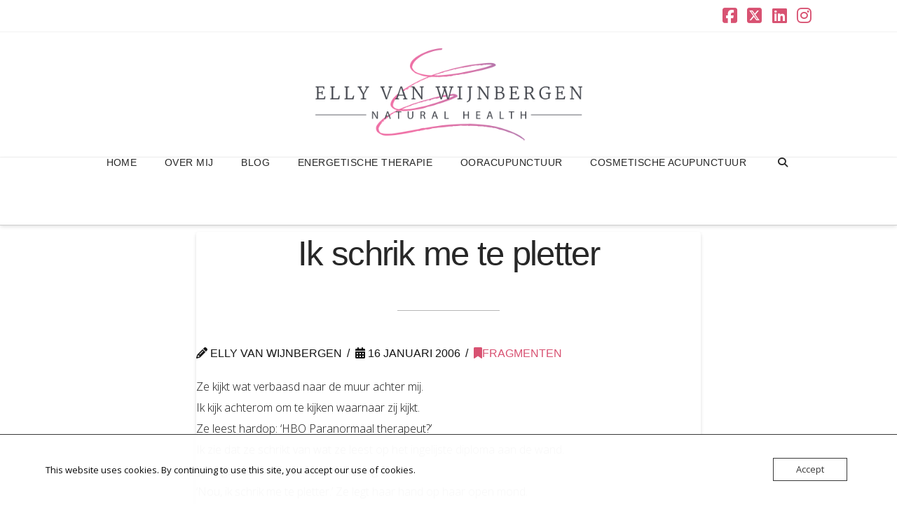

--- FILE ---
content_type: text/html; charset=UTF-8
request_url: https://www.ellyvanwijnbergen.nl/ik-schrik-me-te-pletter/
body_size: 6835
content:
<!DOCTYPE html><html class="no-js" lang="nl-NL"><head><meta charset="UTF-8"><meta name="viewport" content="width=device-width, initial-scale=1.0"><link rel="pingback" href="https://www.ellyvanwijnbergen.nl/xmlrpc.php"><link media="all" href="https://www.ellyvanwijnbergen.nl/wp-content/cache/autoptimize/css/autoptimize_1bb16c7da04b0120178428d06ea537af.css" rel="stylesheet"><title>Ik schrik me te pletter | Energetische therapie | cosmetische acupunctuur (anti-aging) | ooracupunctuur &#8211; Elly van Wijnbergen</title><meta name='robots' content='max-image-preview:large' /><link href='https://sp-ao.shortpixel.ai' rel='preconnect' /><link rel="alternate" type="application/rss+xml" title="Energetische therapie | cosmetische acupunctuur (anti-aging) | ooracupunctuur - Elly van Wijnbergen &raquo; Feed" href="https://www.ellyvanwijnbergen.nl/feed/" /><link rel="alternate" type="application/rss+xml" title="Energetische therapie | cosmetische acupunctuur (anti-aging) | ooracupunctuur - Elly van Wijnbergen &raquo; Reactiesfeed" href="https://www.ellyvanwijnbergen.nl/comments/feed/" /><link rel="alternate" title="oEmbed (JSON)" type="application/json+oembed" href="https://www.ellyvanwijnbergen.nl/wp-json/oembed/1.0/embed?url=https%3A%2F%2Fwww.ellyvanwijnbergen.nl%2Fik-schrik-me-te-pletter%2F" /><link rel="alternate" title="oEmbed (XML)" type="text/xml+oembed" href="https://www.ellyvanwijnbergen.nl/wp-json/oembed/1.0/embed?url=https%3A%2F%2Fwww.ellyvanwijnbergen.nl%2Fik-schrik-me-te-pletter%2F&#038;format=xml" /><link rel='stylesheet' id='oc_cb_css_fr-css' href='https://usercontent.one/wp/www.ellyvanwijnbergen.nl/wp-content/plugins/onecom-themes-plugins/assets/min-css/cookie-banner-frontend.min.css?ver=5.0.4&media=1625383140' type='text/css' media='all' /><link rel='stylesheet' id='x-stack-css' href='https://usercontent.one/wp/www.ellyvanwijnbergen.nl/wp-content/themes/pro/framework/dist/css/site/stacks/integrity-light.css?ver=6.7.10&media=1625383140' type='text/css' media='all' /><link rel='stylesheet' id='x-child-css' href='https://usercontent.one/wp/www.ellyvanwijnbergen.nl/wp-content/themes/pro-child/style.css?ver=6.7.10&media=1625383140' type='text/css' media='all' /> <script type="text/javascript" src="https://www.ellyvanwijnbergen.nl/wp-includes/js/jquery/jquery.min.js?ver=3.7.1" id="jquery-core-js"></script> <link rel="https://api.w.org/" href="https://www.ellyvanwijnbergen.nl/wp-json/" /><link rel="alternate" title="JSON" type="application/json" href="https://www.ellyvanwijnbergen.nl/wp-json/wp/v2/posts/824" /><link rel="canonical" href="https://www.ellyvanwijnbergen.nl/ik-schrik-me-te-pletter/" /><link rel='shortlink' href='https://www.ellyvanwijnbergen.nl/?p=824' />  <script async src="https://www.googletagmanager.com/gtag/js?id=346117541"></script> <link rel="icon" href="https://usercontent.one/wp/www.ellyvanwijnbergen.nl/wp-content/uploads/2014/09/Favicon-PNG-without-background-1-1-80x80.png?media=1625383140" sizes="32x32" /><link rel="icon" href="https://usercontent.one/wp/www.ellyvanwijnbergen.nl/wp-content/uploads/2014/09/Favicon-PNG-without-background-1-1-219x220.png?media=1625383140" sizes="192x192" /><link rel="apple-touch-icon" href="https://usercontent.one/wp/www.ellyvanwijnbergen.nl/wp-content/uploads/2014/09/Favicon-PNG-without-background-1-1-219x220.png?media=1625383140" /><meta name="msapplication-TileImage" content="https://usercontent.one/wp/www.ellyvanwijnbergen.nl/wp-content/uploads/2014/09/Favicon-PNG-without-background-1-1.png?media=1625383140" /><link rel="stylesheet" href="//fonts.googleapis.com/css?family=Open+Sans:400,400i,700,700i,300,300i&#038;subset=latin,latin-ext&#038;display=auto" type="text/css" media="all" crossorigin="anonymous" data-x-google-fonts/><script src="https://www.ellyvanwijnbergen.nl/wp-content/cache/autoptimize/js/autoptimize_d1695ced9eb9bf827fcb83136a0c6c84.js"></script></head><body class="wp-singular post-template-default single single-post postid-824 single-format-standard wp-theme-pro wp-child-theme-pro-child x-integrity x-integrity-light x-child-theme-active x-full-width-layout-active x-full-width-active x-navbar-static-active pro-v6_7_10"><div id="x-root" class="x-root"><div id="top" class="site"><header class="masthead masthead-stacked" role="banner"><div class="x-topbar"><div class="x-topbar-inner x-container max width"><div class="x-social-global"><a href="https://www.facebook.com/elly.vanwijnbergen/" class="facebook" title="Facebook" target="_blank" rel=""><i class='x-framework-icon x-icon-facebook-square' data-x-icon-b='&#xf082;' aria-hidden=true></i><span class="visually-hidden">Facebook</span></a><a href="https://www.twitter.com/ellyvwijnbergen" class="x twitter" title="X" target="_blank" rel=""><i class='x-framework-icon x-icon-x-square' data-x-icon-b='&#xe61a;' aria-hidden=true></i><span class="visually-hidden">X</span></a><a href="https://www.linkedin.com/ellyvwijnbergen" class="linkedin" title="LinkedIn" target="_blank" rel=""><i class='x-framework-icon x-icon-linkedin-square' data-x-icon-b='&#xf08c;' aria-hidden=true></i><span class="visually-hidden">LinkedIn</span></a><a href="https://www.instagram.com/ellyvwijnbergen/Open grap" class="instagram" title="Instagram" target="_blank" rel=""><i class='x-framework-icon x-icon-instagram' data-x-icon-b='&#xf16d;' aria-hidden=true></i><span class="visually-hidden">Instagram</span></a></div></div></div><div class="x-logobar"><div class="x-logobar-inner"><div class="x-container max width"> <a href="https://www.ellyvanwijnbergen.nl/" class="x-brand img"> <noscript><img decoding="async" src="https://sp-ao.shortpixel.ai/client/to_auto,q_glossy,ret_img/https://www.ellyvanwijnbergen.nl/wp-content/uploads/2017/02/Color-4-HIGH-Resolution-TRANSPARANT-kopie.png" alt="Energetische therapie | cosmetische acupunctuur (anti-aging) | ooracupunctuur - Elly van Wijnbergen"></noscript><img decoding="async" class="lazyload" src='data:image/svg+xml,%3Csvg%20xmlns=%22http://www.w3.org/2000/svg%22%20viewBox=%220%200%20210%20140%22%3E%3C/svg%3E' data-src="https://sp-ao.shortpixel.ai/client/to_auto,q_glossy,ret_img/https://www.ellyvanwijnbergen.nl/wp-content/uploads/2017/02/Color-4-HIGH-Resolution-TRANSPARANT-kopie.png" alt="Energetische therapie | cosmetische acupunctuur (anti-aging) | ooracupunctuur - Elly van Wijnbergen"></a></div></div></div><div class="x-navbar-wrap"><div class="x-navbar"><div class="x-navbar-inner"><div class="x-container max width"> <a href="#" id="x-btn-navbar" class="x-btn-navbar collapsed" data-x-toggle="collapse-b" data-x-toggleable="x-nav-wrap-mobile" aria-expanded="false" aria-controls="x-nav-wrap-mobile" role="button"> <i class='x-framework-icon x-icon-bars' data-x-icon-s='&#xf0c9;' aria-hidden=true></i> <span class="visually-hidden">Navigation</span> </a><nav class="x-nav-wrap desktop" role="navigation"><ul id="menu-main-menu" class="x-nav"><li id="menu-item-12208" class="menu-item menu-item-type-post_type menu-item-object-page menu-item-home menu-item-12208"><a href="https://www.ellyvanwijnbergen.nl/"><span>Home<i class="x-icon x-framework-icon x-framework-icon-menu" aria-hidden="true" data-x-icon-s="&#xf103;"></i></span></a></li><li id="menu-item-12225" class="menu-item menu-item-type-post_type menu-item-object-page menu-item-12225"><a href="https://www.ellyvanwijnbergen.nl/over-mij/"><span>Over mij<i class="x-icon x-framework-icon x-framework-icon-menu" aria-hidden="true" data-x-icon-s="&#xf103;"></i></span></a></li><li id="menu-item-12040" class="menu-item menu-item-type-post_type menu-item-object-page current_page_parent menu-item-12040"><a href="https://www.ellyvanwijnbergen.nl/energetische-therapie-2/"><span>Blog<i class="x-icon x-framework-icon x-framework-icon-menu" aria-hidden="true" data-x-icon-s="&#xf103;"></i></span></a></li><li id="menu-item-12038" class="menu-item menu-item-type-post_type menu-item-object-page menu-item-12038"><a href="https://www.ellyvanwijnbergen.nl/energetische-therapie/"><span>Energetische therapie<i class="x-icon x-framework-icon x-framework-icon-menu" aria-hidden="true" data-x-icon-s="&#xf103;"></i></span></a></li><li id="menu-item-12265" class="menu-item menu-item-type-post_type menu-item-object-page menu-item-12265"><a href="https://www.ellyvanwijnbergen.nl/ooracupunctuur-auriculotherapie/"><span>Ooracupunctuur<i class="x-icon x-framework-icon x-framework-icon-menu" aria-hidden="true" data-x-icon-s="&#xf103;"></i></span></a></li><li id="menu-item-12083" class="menu-item menu-item-type-post_type menu-item-object-page menu-item-12083"><a href="https://www.ellyvanwijnbergen.nl/cosmetische-acupunctuur/"><span>Cosmetische acupunctuur<i class="x-icon x-framework-icon x-framework-icon-menu" aria-hidden="true" data-x-icon-s="&#xf103;"></i></span></a></li><li class="menu-item x-menu-item x-menu-item-search"><a href="#" class="x-btn-navbar-search" aria-label="Navigation Search"><span><i class='x-framework-icon x-icon-search' data-x-icon-s='&#xf002;' aria-hidden=true></i><span class="x-hidden-desktop"> Search</span></span></a></li></ul></nav><div id="x-nav-wrap-mobile" class="x-nav-wrap mobile x-collapsed" data-x-toggleable="x-nav-wrap-mobile" data-x-toggle-collapse="1" aria-hidden="true" aria-labelledby="x-btn-navbar"><ul id="menu-main-menu-1" class="x-nav"><li class="menu-item menu-item-type-post_type menu-item-object-page menu-item-home menu-item-12208"><a href="https://www.ellyvanwijnbergen.nl/"><span>Home<i class="x-icon x-framework-icon x-framework-icon-menu" aria-hidden="true" data-x-icon-s="&#xf103;"></i></span></a></li><li class="menu-item menu-item-type-post_type menu-item-object-page menu-item-12225"><a href="https://www.ellyvanwijnbergen.nl/over-mij/"><span>Over mij<i class="x-icon x-framework-icon x-framework-icon-menu" aria-hidden="true" data-x-icon-s="&#xf103;"></i></span></a></li><li class="menu-item menu-item-type-post_type menu-item-object-page current_page_parent menu-item-12040"><a href="https://www.ellyvanwijnbergen.nl/energetische-therapie-2/"><span>Blog<i class="x-icon x-framework-icon x-framework-icon-menu" aria-hidden="true" data-x-icon-s="&#xf103;"></i></span></a></li><li class="menu-item menu-item-type-post_type menu-item-object-page menu-item-12038"><a href="https://www.ellyvanwijnbergen.nl/energetische-therapie/"><span>Energetische therapie<i class="x-icon x-framework-icon x-framework-icon-menu" aria-hidden="true" data-x-icon-s="&#xf103;"></i></span></a></li><li class="menu-item menu-item-type-post_type menu-item-object-page menu-item-12265"><a href="https://www.ellyvanwijnbergen.nl/ooracupunctuur-auriculotherapie/"><span>Ooracupunctuur<i class="x-icon x-framework-icon x-framework-icon-menu" aria-hidden="true" data-x-icon-s="&#xf103;"></i></span></a></li><li class="menu-item menu-item-type-post_type menu-item-object-page menu-item-12083"><a href="https://www.ellyvanwijnbergen.nl/cosmetische-acupunctuur/"><span>Cosmetische acupunctuur<i class="x-icon x-framework-icon x-framework-icon-menu" aria-hidden="true" data-x-icon-s="&#xf103;"></i></span></a></li><li class="menu-item x-menu-item x-menu-item-search"><a href="#" class="x-btn-navbar-search" aria-label="Navigation Search"><span><i class='x-framework-icon x-icon-search' data-x-icon-s='&#xf002;' aria-hidden=true></i><span class="x-hidden-desktop"> Search</span></span></a></li></ul></div></div></div></div></div></header><div class="x-container max width offset"><div class="x-main full" role="main"><article id="post-824" class="post-824 post type-post status-publish format-standard hentry category-fragmenten tag-hbo-paranormaal-therapeut tag-magnetiseren no-post-thumbnail"><div class="entry-featured"></div><div class="entry-wrap"><header class="entry-header"><h1 class="entry-title">Ik schrik me te pletter</h1><p class="p-meta"><span><i class='x-framework-icon x-icon-pencil' data-x-icon-s='&#xf303;' aria-hidden=true></i> Elly van Wijnbergen</span><span><time class="entry-date" datetime="2006-01-16T19:51:52+01:00"><i class='x-framework-icon x-icon-calendar' data-x-icon-s='&#xf073;' aria-hidden=true></i> 16 januari 2006</time></span><span><a href="https://www.ellyvanwijnbergen.nl/category/fragmenten/" title="View all posts in: &ldquo;Fragmenten\&rdquo;"><i class='x-framework-icon x-icon-bookmark' data-x-icon-s='&#xf02e;' aria-hidden=true></i>Fragmenten</a></span></p></header><div class="entry-content content"><p>Ze kijkt wat verbaasd naar de muur achter mij.<br /> Ik kijk achterom om te kijken waarnaar zij kijkt.<br /> Ze leest hardop: &#8216;HBO Paranormaal therapeut?&#8217;<br /> Ik zie dat ze schrikt van wat ze leest op het ingelijste diploma aan de wand.<br /> &#8216;Je zegt het alsof je ervan schrikt,&#8217; zeg ik.<br /> &#8216;Nou, ik schrik me te pletter.&#8217; Ze legt haar hand op haar open mond.</p><p>Haar kapster had haar geadviseerd naar mij toe te gaan.<br /> &#8216;Ga maar naar Elly&#8217;, had die gezegd, &#8216;Dan komt het wel goed.&#8217; En dat klonk zo overtuigd dat ze er als vanzelfsprekend vanuit was gegaan, mede door het verhaal dat de kapster haar over mij vertelde, dat ik een soort psycholoog of psychiater zou zijn. In elk geval geen alternatief genezer.</p><p>De kapster stuurt met regelmaat mensen naar mijn praktijk vanuit haar overtuiging dat wat zij zelf heeft ervaren ook goed is voor die ander, en die overtuiging is inmiddels uitgegroeid tot een wat nochalante kreet als: &#8216;Oh, ga maar naar Elly&#8217;, alsof iedereen weet wat Elly doet.</p><p>Daar zit ze dan, geschrokken van het feit dat ze weer bij iemand terecht is gekomen uit het alternatieve circuit, en daar heeft ze geen fijne ervaring mee. Wat een misverstand&#8230;<br /> Ze kijkt me nog steeds wat verschrikt aan omdat ze wel begrijpt dat ik begrijp dat dit niet de bedoeling is.<br /> &#8216;Ja, ik wil niet zeggen dat jij mij niet kan helpen of zo, maar ik wil dit eigenlijk helemaal niet. Goh, ik voel me nu wel heel erg lullig,&#8217; zegt ze.<br /> &#8216;Dat hoeft niet, hoor. Als je het niet wilt moet je het niet doen. Niet voor mij in elk geval. Maar heb je een idee wat ik doe als paranormaal therapeut?&#8217;<br /> &#8216;Nee, eigenlijk niet.&#8217;<br /> &#8216;Wil je het weten?&#8217;<br /> Ze knikt.</p><p>Ik leg haar uit dat ze mag praten over haar probleem, maar dat het niet noodzakelijk is. Dat ik wel mensen help met psychische problemen, een arts soms ook wel naar mij doorverwijst, maar dat energie ook stilzwijgend zijn werk kan doen, dat ik altijd een energetische behandeling doe door met mijn handen de energie zo goed mogelijk in balans te brengen, hetgeen men ook wel magnetiseren noemt. Daarbij kan informatie vrij komen waar ik dan wel of niet met haar over praat. Ik vertel ook dat ze zich niet bezwaard hoeft te voelen om weg te gaan. Dat het niet om mij gaat, maar om haar eigen welzijn.<br /> Ze kijkt me aan, haar blik is rustig.<br /> &#8216;Nee’, zegt ze vastbesloten. &#8216;Ik wil blijven. Het voelt goed. Ik geef het een kans.&#8217;<br /> Ze vertelt over haar probleem en ik vertel haar mijn visie.<br /> Als de behandeling klaar is zegt ze voldaan: &#8216;Blij dat ik gebleven ben.&#8217;<br /> Ze maakt een nieuwe afspraak.</p><p>Inmiddels komt ze elke week en groeit. Ze absorbeert de informatie die ik haar geef als geen ander en brengt het in praktijk.<br /> Haar opmerking: &#8216;Ja, hij is weer binnen,&#8217; wordt een ritueel dat volgt op de uitleg van mijn visie over haar proces, waarna ik haar met open hand verwijs naar de kruk om de behandeling af te ronden. Telkens is ze weer benieuwd wat ik in haar energie voel, en of ik ook voel dat het zo goed met haar gaat.<br /> Ze werkt hard aan haar proces van ontwikkeling, en het werpt vruchten af. Dan gaat het goed, beaam ik.</p><p>Als ze na een jaar nog maar eens in de vier weken komt groeit ze nog steeds. En omdat ze zo groeit en wil blijven groeien heeft ze telkens een nieuw dilemma waar ze in haar groei tegenaan loopt. En elke keer vraagt ze: &#8216;Ik mag toch nog wel blijven komen?&#8217;<br /> Ze weet inmiddels dat ik mensen niet langer laat komen dan nodig is, maar ze lijkt het telkens even zeker te willen stellen en kijkt dan opgelucht als ik mijn agenda weer pak.<br /> &#8216;Je mag komen zolang je wilt en zolang ik je iets te vertellen heb. Als ik je niets meer te melden heb vervalt vanzelf je interesse.&#8217;<br /> &#8216;Bedankt weer. Het was fijn.&#8217;<br /> Ik knik, ze bezorgt ook mij een warm gevoel.</p></div><div class="x-nav-articles"> <a href="https://www.ellyvanwijnbergen.nl/kosmobiologische-vruchtbaarheid/" title="" class="prev"> <i class='x-framework-icon x-icon-arrow-left' data-x-icon-s='&#xf060;' aria-hidden=true></i> </a> <a href="https://www.ellyvanwijnbergen.nl/falun-dafa/" title="" class="next"> <i class='x-framework-icon x-icon-arrow-right' data-x-icon-s='&#xf061;' aria-hidden=true></i> </a></div></div><footer class="entry-footer cf"> <a href="https://www.ellyvanwijnbergen.nl/tag/hbo-paranormaal-therapeut/" rel="tag">HBO paranormaal therapeut</a><a href="https://www.ellyvanwijnbergen.nl/tag/magnetiseren/" rel="tag">magnetiseren</a></footer></article></div></div><footer class="x-colophon" role="contentinfo"><div class="x-bar x-bar-footer x-bar-h x-bar-relative x-bar-outer-spacers e12296-e1 m9hk-0" data-x-bar="{&quot;id&quot;:&quot;e12296-e1&quot;,&quot;region&quot;:&quot;footer&quot;,&quot;height&quot;:&quot;100px&quot;}"><div class="e12296-e1 x-bar-content"><div class="x-bar-container e12296-e2 m9hk-1"></div></div></div></footer><div class="x-searchform-overlay"><div class="x-searchform-overlay-inner"><div class="x-container max width"><form method="get" id="searchform" class="form-search center-text" action="https://www.ellyvanwijnbergen.nl/"> <label for="s" class="cfc-h-tx tt-upper">Type and Press &ldquo;enter&rdquo; to Search</label> <input type="text" id="s" class="search-query cfc-h-tx center-text tt-upper" name="s"></form></div></div></div></div> <span class="x-scroll-top right fade" title="Back to Top" data-rvt-scroll-top> <i class='x-framework-icon x-icon-angle-up' data-x-icon-s='&#xf106;' aria-hidden=true></i> </span></div>  <script type="speculationrules">{"prefetch":[{"source":"document","where":{"and":[{"href_matches":"/*"},{"not":{"href_matches":["/wp-*.php","/wp-admin/*","/wp-content/uploads/*","/wp-content/*","/wp-content/plugins/*","/wp-content/themes/pro-child/*","/wp-content/themes/pro/*","/*\\?(.+)"]}},{"not":{"selector_matches":"a[rel~=\"nofollow\"]"}},{"not":{"selector_matches":".no-prefetch, .no-prefetch a"}}]},"eagerness":"conservative"}]}</script> <div id="oc_cb_wrapper" class="oc_cb_wrapper fill_white"><div class="oc_cb_content"><div class="oc_cb_text"><p> This website uses cookies. By continuing to use this site, you accept our use of cookies.&nbsp;</p></div><div class="oc_cb_btn_wrap"> <button class="oc_cb_btn" id="oc_cb_btn">Accept</button></div></div></div> <noscript><style>.lazyload{display:none;}</style></noscript><script data-noptimize="1">window.lazySizesConfig=window.lazySizesConfig||{};window.lazySizesConfig.loadMode=1;</script><script async data-noptimize="1" src='https://usercontent.one/wp/www.ellyvanwijnbergen.nl/wp-content/plugins/autoptimize/classes/external/js/lazysizes.min.js?ao_version=3.1.14&media=1625383140'></script> <script type="text/javascript" src="https://usercontent.one/wp/www.ellyvanwijnbergen.nl/wp-content/themes/pro/cornerstone/assets/js/site/cs-classic.7.7.10.js?ver=7.7.10&media=1625383140" id="cs-js"></script> <script type="text/javascript" src="https://usercontent.one/wp/www.ellyvanwijnbergen.nl/wp-content/plugins/onecom-themes-plugins/assets/min-js/cookie-banner-frontend.min.js?ver=5.0.4&media=1625383140" id="oc_cb_js_fr-js"></script> <script type="text/javascript" src="https://usercontent.one/wp/www.ellyvanwijnbergen.nl/wp-content/themes/pro/framework/dist/js/site/x.js?ver=6.7.10&media=1625383140" id="x-site-js"></script> <script id="wp-emoji-settings" type="application/json">{"baseUrl":"https://s.w.org/images/core/emoji/17.0.2/72x72/","ext":".png","svgUrl":"https://s.w.org/images/core/emoji/17.0.2/svg/","svgExt":".svg","source":{"concatemoji":"https://www.ellyvanwijnbergen.nl/wp-includes/js/wp-emoji-release.min.js?ver=6.9"}}</script> <script type="module">/*! This file is auto-generated */
const a=JSON.parse(document.getElementById("wp-emoji-settings").textContent),o=(window._wpemojiSettings=a,"wpEmojiSettingsSupports"),s=["flag","emoji"];function i(e){try{var t={supportTests:e,timestamp:(new Date).valueOf()};sessionStorage.setItem(o,JSON.stringify(t))}catch(e){}}function c(e,t,n){e.clearRect(0,0,e.canvas.width,e.canvas.height),e.fillText(t,0,0);t=new Uint32Array(e.getImageData(0,0,e.canvas.width,e.canvas.height).data);e.clearRect(0,0,e.canvas.width,e.canvas.height),e.fillText(n,0,0);const a=new Uint32Array(e.getImageData(0,0,e.canvas.width,e.canvas.height).data);return t.every((e,t)=>e===a[t])}function p(e,t){e.clearRect(0,0,e.canvas.width,e.canvas.height),e.fillText(t,0,0);var n=e.getImageData(16,16,1,1);for(let e=0;e<n.data.length;e++)if(0!==n.data[e])return!1;return!0}function u(e,t,n,a){switch(t){case"flag":return n(e,"\ud83c\udff3\ufe0f\u200d\u26a7\ufe0f","\ud83c\udff3\ufe0f\u200b\u26a7\ufe0f")?!1:!n(e,"\ud83c\udde8\ud83c\uddf6","\ud83c\udde8\u200b\ud83c\uddf6")&&!n(e,"\ud83c\udff4\udb40\udc67\udb40\udc62\udb40\udc65\udb40\udc6e\udb40\udc67\udb40\udc7f","\ud83c\udff4\u200b\udb40\udc67\u200b\udb40\udc62\u200b\udb40\udc65\u200b\udb40\udc6e\u200b\udb40\udc67\u200b\udb40\udc7f");case"emoji":return!a(e,"\ud83e\u1fac8")}return!1}function f(e,t,n,a){let r;const o=(r="undefined"!=typeof WorkerGlobalScope&&self instanceof WorkerGlobalScope?new OffscreenCanvas(300,150):document.createElement("canvas")).getContext("2d",{willReadFrequently:!0}),s=(o.textBaseline="top",o.font="600 32px Arial",{});return e.forEach(e=>{s[e]=t(o,e,n,a)}),s}function r(e){var t=document.createElement("script");t.src=e,t.defer=!0,document.head.appendChild(t)}a.supports={everything:!0,everythingExceptFlag:!0},new Promise(t=>{let n=function(){try{var e=JSON.parse(sessionStorage.getItem(o));if("object"==typeof e&&"number"==typeof e.timestamp&&(new Date).valueOf()<e.timestamp+604800&&"object"==typeof e.supportTests)return e.supportTests}catch(e){}return null}();if(!n){if("undefined"!=typeof Worker&&"undefined"!=typeof OffscreenCanvas&&"undefined"!=typeof URL&&URL.createObjectURL&&"undefined"!=typeof Blob)try{var e="postMessage("+f.toString()+"("+[JSON.stringify(s),u.toString(),c.toString(),p.toString()].join(",")+"));",a=new Blob([e],{type:"text/javascript"});const r=new Worker(URL.createObjectURL(a),{name:"wpTestEmojiSupports"});return void(r.onmessage=e=>{i(n=e.data),r.terminate(),t(n)})}catch(e){}i(n=f(s,u,c,p))}t(n)}).then(e=>{for(const n in e)a.supports[n]=e[n],a.supports.everything=a.supports.everything&&a.supports[n],"flag"!==n&&(a.supports.everythingExceptFlag=a.supports.everythingExceptFlag&&a.supports[n]);var t;a.supports.everythingExceptFlag=a.supports.everythingExceptFlag&&!a.supports.flag,a.supports.everything||((t=a.source||{}).concatemoji?r(t.concatemoji):t.wpemoji&&t.twemoji&&(r(t.twemoji),r(t.wpemoji)))});
//# sourceURL=https://www.ellyvanwijnbergen.nl/wp-includes/js/wp-emoji-loader.min.js</script> </body></html>

--- FILE ---
content_type: text/css
request_url: https://www.ellyvanwijnbergen.nl/wp-content/cache/autoptimize/css/autoptimize_1bb16c7da04b0120178428d06ea537af.css
body_size: 7480
content:
img:is([sizes=auto i],[sizes^="auto," i]){contain-intrinsic-size:3000px 1500px}
img.wp-smiley,img.emoji{display:inline !important;border:none !important;box-shadow:none !important;height:1em !important;width:1em !important;margin:0 .07em !important;vertical-align:-.1em !important;background:0 0 !important;padding:0 !important}
:root{--wp-block-synced-color:#7a00df;--wp-block-synced-color--rgb:122,0,223;--wp-bound-block-color:var(--wp-block-synced-color);--wp-editor-canvas-background:#ddd;--wp-admin-theme-color:#007cba;--wp-admin-theme-color--rgb:0,124,186;--wp-admin-theme-color-darker-10:#006ba1;--wp-admin-theme-color-darker-10--rgb:0,107,160.5;--wp-admin-theme-color-darker-20:#005a87;--wp-admin-theme-color-darker-20--rgb:0,90,135;--wp-admin-border-width-focus:2px}@media (min-resolution:192dpi){:root{--wp-admin-border-width-focus:1.5px}}.wp-element-button{cursor:pointer}:root .has-very-light-gray-background-color{background-color:#eee}:root .has-very-dark-gray-background-color{background-color:#313131}:root .has-very-light-gray-color{color:#eee}:root .has-very-dark-gray-color{color:#313131}:root .has-vivid-green-cyan-to-vivid-cyan-blue-gradient-background{background:linear-gradient(135deg,#00d084,#0693e3)}:root .has-purple-crush-gradient-background{background:linear-gradient(135deg,#34e2e4,#4721fb 50%,#ab1dfe)}:root .has-hazy-dawn-gradient-background{background:linear-gradient(135deg,#faaca8,#dad0ec)}:root .has-subdued-olive-gradient-background{background:linear-gradient(135deg,#fafae1,#67a671)}:root .has-atomic-cream-gradient-background{background:linear-gradient(135deg,#fdd79a,#004a59)}:root .has-nightshade-gradient-background{background:linear-gradient(135deg,#330968,#31cdcf)}:root .has-midnight-gradient-background{background:linear-gradient(135deg,#020381,#2874fc)}:root{--wp--preset--font-size--normal:16px;--wp--preset--font-size--huge:42px}.has-regular-font-size{font-size:1em}.has-larger-font-size{font-size:2.625em}.has-normal-font-size{font-size:var(--wp--preset--font-size--normal)}.has-huge-font-size{font-size:var(--wp--preset--font-size--huge)}.has-text-align-center{text-align:center}.has-text-align-left{text-align:left}.has-text-align-right{text-align:right}.has-fit-text{white-space:nowrap!important}#end-resizable-editor-section{display:none}.aligncenter{clear:both}.items-justified-left{justify-content:flex-start}.items-justified-center{justify-content:center}.items-justified-right{justify-content:flex-end}.items-justified-space-between{justify-content:space-between}.screen-reader-text{border:0;clip-path:inset(50%);height:1px;margin:-1px;overflow:hidden;padding:0;position:absolute;width:1px;word-wrap:normal!important}.screen-reader-text:focus{background-color:#ddd;clip-path:none;color:#444;display:block;font-size:1em;height:auto;left:5px;line-height:normal;padding:15px 23px 14px;text-decoration:none;top:5px;width:auto;z-index:100000}html :where(.has-border-color){border-style:solid}html :where([style*=border-top-color]){border-top-style:solid}html :where([style*=border-right-color]){border-right-style:solid}html :where([style*=border-bottom-color]){border-bottom-style:solid}html :where([style*=border-left-color]){border-left-style:solid}html :where([style*=border-width]){border-style:solid}html :where([style*=border-top-width]){border-top-style:solid}html :where([style*=border-right-width]){border-right-style:solid}html :where([style*=border-bottom-width]){border-bottom-style:solid}html :where([style*=border-left-width]){border-left-style:solid}html :where(img[class*=wp-image-]){height:auto;max-width:100%}:where(figure){margin:0 0 1em}html :where(.is-position-sticky){--wp-admin--admin-bar--position-offset:var(--wp-admin--admin-bar--height,0px)}@media screen and (max-width:600px){html :where(.is-position-sticky){--wp-admin--admin-bar--position-offset:0px}}
:root{--wp--preset--aspect-ratio--square:1;--wp--preset--aspect-ratio--4-3:4/3;--wp--preset--aspect-ratio--3-4:3/4;--wp--preset--aspect-ratio--3-2:3/2;--wp--preset--aspect-ratio--2-3:2/3;--wp--preset--aspect-ratio--16-9:16/9;--wp--preset--aspect-ratio--9-16:9/16;--wp--preset--color--black:#000;--wp--preset--color--cyan-bluish-gray:#abb8c3;--wp--preset--color--white:#fff;--wp--preset--color--pale-pink:#f78da7;--wp--preset--color--vivid-red:#cf2e2e;--wp--preset--color--luminous-vivid-orange:#ff6900;--wp--preset--color--luminous-vivid-amber:#fcb900;--wp--preset--color--light-green-cyan:#7bdcb5;--wp--preset--color--vivid-green-cyan:#00d084;--wp--preset--color--pale-cyan-blue:#8ed1fc;--wp--preset--color--vivid-cyan-blue:#0693e3;--wp--preset--color--vivid-purple:#9b51e0;--wp--preset--gradient--vivid-cyan-blue-to-vivid-purple:linear-gradient(135deg,#0693e3 0%,#9b51e0 100%);--wp--preset--gradient--light-green-cyan-to-vivid-green-cyan:linear-gradient(135deg,#7adcb4 0%,#00d082 100%);--wp--preset--gradient--luminous-vivid-amber-to-luminous-vivid-orange:linear-gradient(135deg,#fcb900 0%,#ff6900 100%);--wp--preset--gradient--luminous-vivid-orange-to-vivid-red:linear-gradient(135deg,#ff6900 0%,#cf2e2e 100%);--wp--preset--gradient--very-light-gray-to-cyan-bluish-gray:linear-gradient(135deg,#eee 0%,#a9b8c3 100%);--wp--preset--gradient--cool-to-warm-spectrum:linear-gradient(135deg,#4aeadc 0%,#9778d1 20%,#cf2aba 40%,#ee2c82 60%,#fb6962 80%,#fef84c 100%);--wp--preset--gradient--blush-light-purple:linear-gradient(135deg,#ffceec 0%,#9896f0 100%);--wp--preset--gradient--blush-bordeaux:linear-gradient(135deg,#fecda5 0%,#fe2d2d 50%,#6b003e 100%);--wp--preset--gradient--luminous-dusk:linear-gradient(135deg,#ffcb70 0%,#c751c0 50%,#4158d0 100%);--wp--preset--gradient--pale-ocean:linear-gradient(135deg,#fff5cb 0%,#b6e3d4 50%,#33a7b5 100%);--wp--preset--gradient--electric-grass:linear-gradient(135deg,#caf880 0%,#71ce7e 100%);--wp--preset--gradient--midnight:linear-gradient(135deg,#020381 0%,#2874fc 100%);--wp--preset--font-size--small:13px;--wp--preset--font-size--medium:20px;--wp--preset--font-size--large:36px;--wp--preset--font-size--x-large:42px;--wp--preset--spacing--20:.44rem;--wp--preset--spacing--30:.67rem;--wp--preset--spacing--40:1rem;--wp--preset--spacing--50:1.5rem;--wp--preset--spacing--60:2.25rem;--wp--preset--spacing--70:3.38rem;--wp--preset--spacing--80:5.06rem;--wp--preset--shadow--natural:6px 6px 9px rgba(0,0,0,.2);--wp--preset--shadow--deep:12px 12px 50px rgba(0,0,0,.4);--wp--preset--shadow--sharp:6px 6px 0px rgba(0,0,0,.2);--wp--preset--shadow--outlined:6px 6px 0px -3px #fff,6px 6px #000;--wp--preset--shadow--crisp:6px 6px 0px #000}:where(.is-layout-flex){gap:.5em}:where(.is-layout-grid){gap:.5em}body .is-layout-flex{display:flex}.is-layout-flex{flex-wrap:wrap;align-items:center}.is-layout-flex>:is(*,div){margin:0}body .is-layout-grid{display:grid}.is-layout-grid>:is(*,div){margin:0}:where(.wp-block-columns.is-layout-flex){gap:2em}:where(.wp-block-columns.is-layout-grid){gap:2em}:where(.wp-block-post-template.is-layout-flex){gap:1.25em}:where(.wp-block-post-template.is-layout-grid){gap:1.25em}.has-black-color{color:var(--wp--preset--color--black) !important}.has-cyan-bluish-gray-color{color:var(--wp--preset--color--cyan-bluish-gray) !important}.has-white-color{color:var(--wp--preset--color--white) !important}.has-pale-pink-color{color:var(--wp--preset--color--pale-pink) !important}.has-vivid-red-color{color:var(--wp--preset--color--vivid-red) !important}.has-luminous-vivid-orange-color{color:var(--wp--preset--color--luminous-vivid-orange) !important}.has-luminous-vivid-amber-color{color:var(--wp--preset--color--luminous-vivid-amber) !important}.has-light-green-cyan-color{color:var(--wp--preset--color--light-green-cyan) !important}.has-vivid-green-cyan-color{color:var(--wp--preset--color--vivid-green-cyan) !important}.has-pale-cyan-blue-color{color:var(--wp--preset--color--pale-cyan-blue) !important}.has-vivid-cyan-blue-color{color:var(--wp--preset--color--vivid-cyan-blue) !important}.has-vivid-purple-color{color:var(--wp--preset--color--vivid-purple) !important}.has-black-background-color{background-color:var(--wp--preset--color--black) !important}.has-cyan-bluish-gray-background-color{background-color:var(--wp--preset--color--cyan-bluish-gray) !important}.has-white-background-color{background-color:var(--wp--preset--color--white) !important}.has-pale-pink-background-color{background-color:var(--wp--preset--color--pale-pink) !important}.has-vivid-red-background-color{background-color:var(--wp--preset--color--vivid-red) !important}.has-luminous-vivid-orange-background-color{background-color:var(--wp--preset--color--luminous-vivid-orange) !important}.has-luminous-vivid-amber-background-color{background-color:var(--wp--preset--color--luminous-vivid-amber) !important}.has-light-green-cyan-background-color{background-color:var(--wp--preset--color--light-green-cyan) !important}.has-vivid-green-cyan-background-color{background-color:var(--wp--preset--color--vivid-green-cyan) !important}.has-pale-cyan-blue-background-color{background-color:var(--wp--preset--color--pale-cyan-blue) !important}.has-vivid-cyan-blue-background-color{background-color:var(--wp--preset--color--vivid-cyan-blue) !important}.has-vivid-purple-background-color{background-color:var(--wp--preset--color--vivid-purple) !important}.has-black-border-color{border-color:var(--wp--preset--color--black) !important}.has-cyan-bluish-gray-border-color{border-color:var(--wp--preset--color--cyan-bluish-gray) !important}.has-white-border-color{border-color:var(--wp--preset--color--white) !important}.has-pale-pink-border-color{border-color:var(--wp--preset--color--pale-pink) !important}.has-vivid-red-border-color{border-color:var(--wp--preset--color--vivid-red) !important}.has-luminous-vivid-orange-border-color{border-color:var(--wp--preset--color--luminous-vivid-orange) !important}.has-luminous-vivid-amber-border-color{border-color:var(--wp--preset--color--luminous-vivid-amber) !important}.has-light-green-cyan-border-color{border-color:var(--wp--preset--color--light-green-cyan) !important}.has-vivid-green-cyan-border-color{border-color:var(--wp--preset--color--vivid-green-cyan) !important}.has-pale-cyan-blue-border-color{border-color:var(--wp--preset--color--pale-cyan-blue) !important}.has-vivid-cyan-blue-border-color{border-color:var(--wp--preset--color--vivid-cyan-blue) !important}.has-vivid-purple-border-color{border-color:var(--wp--preset--color--vivid-purple) !important}.has-vivid-cyan-blue-to-vivid-purple-gradient-background{background:var(--wp--preset--gradient--vivid-cyan-blue-to-vivid-purple) !important}.has-light-green-cyan-to-vivid-green-cyan-gradient-background{background:var(--wp--preset--gradient--light-green-cyan-to-vivid-green-cyan) !important}.has-luminous-vivid-amber-to-luminous-vivid-orange-gradient-background{background:var(--wp--preset--gradient--luminous-vivid-amber-to-luminous-vivid-orange) !important}.has-luminous-vivid-orange-to-vivid-red-gradient-background{background:var(--wp--preset--gradient--luminous-vivid-orange-to-vivid-red) !important}.has-very-light-gray-to-cyan-bluish-gray-gradient-background{background:var(--wp--preset--gradient--very-light-gray-to-cyan-bluish-gray) !important}.has-cool-to-warm-spectrum-gradient-background{background:var(--wp--preset--gradient--cool-to-warm-spectrum) !important}.has-blush-light-purple-gradient-background{background:var(--wp--preset--gradient--blush-light-purple) !important}.has-blush-bordeaux-gradient-background{background:var(--wp--preset--gradient--blush-bordeaux) !important}.has-luminous-dusk-gradient-background{background:var(--wp--preset--gradient--luminous-dusk) !important}.has-pale-ocean-gradient-background{background:var(--wp--preset--gradient--pale-ocean) !important}.has-electric-grass-gradient-background{background:var(--wp--preset--gradient--electric-grass) !important}.has-midnight-gradient-background{background:var(--wp--preset--gradient--midnight) !important}.has-small-font-size{font-size:var(--wp--preset--font-size--small) !important}.has-medium-font-size{font-size:var(--wp--preset--font-size--medium) !important}.has-large-font-size{font-size:var(--wp--preset--font-size--large) !important}.has-x-large-font-size{font-size:var(--wp--preset--font-size--x-large) !important}
/*! This file is auto-generated */
.wp-block-button__link{color:#fff;background-color:#32373c;border-radius:9999px;box-shadow:none;text-decoration:none;padding:calc(.667em + 2px) calc(1.333em + 2px);font-size:1.125em}.wp-block-file__button{background:#32373c;color:#fff;text-decoration:none}
@media (min-width:1200px){.x-hide-xl{display:none !important}}@media (min-width:979px) and (max-width:1199px){.x-hide-lg{display:none !important}}@media (min-width:767px) and (max-width:978px){.x-hide-md{display:none !important}}@media (min-width:480px) and (max-width:766px){.x-hide-sm{display:none !important}}@media (max-width:479px){.x-hide-xs{display:none !important}}a,h1 a:hover,h2 a:hover,h3 a:hover,h4 a:hover,h5 a:hover,h6 a:hover,.x-breadcrumb-wrap a:hover,.widget ul li a:hover,.widget ol li a:hover,.widget.widget_text ul li a,.widget.widget_text ol li a,.widget_nav_menu .current-menu-item>a,.x-accordion-heading .x-accordion-toggle:hover,.x-comment-author a:hover,.x-comment-time:hover,.x-recent-posts a:hover .h-recent-posts{color:#d85272}a:hover,.widget.widget_text ul li a:hover,.widget.widget_text ol li a:hover,.x-twitter-widget ul li a:hover{color:#c8493f}.rev_slider_wrapper,a.x-img-thumbnail:hover,.x-slider-container.below,.page-template-template-blank-3-php .x-slider-container.above,.page-template-template-blank-6-php .x-slider-container.above{border-color:#d85272}.entry-thumb:before,.x-pagination span.current,.woocommerce-pagination span[aria-current],.flex-direction-nav a,.flex-control-nav a:hover,.flex-control-nav a.flex-active,.mejs-time-current,.x-dropcap,.x-skill-bar .bar,.x-pricing-column.featured h2,.h-comments-title small,.x-entry-share .x-share:hover,.x-highlight,.x-recent-posts .x-recent-posts-img:after{background-color:#d85272}.x-nav-tabs>.active>a,.x-nav-tabs>.active>a:hover{box-shadow:inset 0 3px 0 0 #d85272}.x-main{width:calc(72% - 2.463055%)}.x-sidebar{width:calc(100% - 2.463055% - 72%)}.x-comment-author,.x-comment-time,.comment-form-author label,.comment-form-email label,.comment-form-url label,.comment-form-rating label,.comment-form-comment label,.widget_calendar #wp-calendar caption,.widget.widget_rss li .rsswidget{font-family:Helvetica,Arial,sans-serif;font-weight:300}.p-landmark-sub,.p-meta,input,button,select,textarea{font-family:"Open Sans",sans-serif}.widget ul li a,.widget ol li a,.x-comment-time{color:#151515}.widget_text ol li a,.widget_text ul li a{color:#d85272}.widget_text ol li a:hover,.widget_text ul li a:hover{color:#c8493f}.comment-form-author label,.comment-form-email label,.comment-form-url label,.comment-form-rating label,.comment-form-comment label,.widget_calendar #wp-calendar th,.p-landmark-sub strong,.widget_tag_cloud .tagcloud a:hover,.widget_tag_cloud .tagcloud a:active,.entry-footer a:hover,.entry-footer a:active,.x-breadcrumbs .current,.x-comment-author,.x-comment-author a{color:#272727}.widget_calendar #wp-calendar th{border-color:#272727}.h-feature-headline span i{background-color:#272727}html{font-size:16px}@media (min-width:479px){html{font-size:16px}}@media (min-width:766px){html{font-size:16px}}@media (min-width:978px){html{font-size:16px}}@media (min-width:1199px){html{font-size:16px}}body{font-style:normal;font-weight:300;color:#151515;background-color:#fff}.w-b{font-weight:300 !important}h1,h2,h3,h4,h5,h6,.h1,.h2,.h3,.h4,.h5,.h6,.x-text-headline{font-family:Helvetica,Arial,sans-serif;font-style:normal;font-weight:300}h1,.h1{letter-spacing:-.035em}h2,.h2{letter-spacing:-.035em}h3,.h3{letter-spacing:-.035em}h4,.h4{letter-spacing:-.035em}h5,.h5{letter-spacing:-.035em}h6,.h6{letter-spacing:-.035em}.w-h{font-weight:300 !important}.x-container.width{width:88%}.x-container.max{max-width:1050px}.x-bar-content.x-container.width{flex-basis:88%}.x-main.full{float:none;clear:both;display:block;width:auto}@media (max-width:978.98px){.x-main.full,.x-main.left,.x-main.right,.x-sidebar.left,.x-sidebar.right{float:none;display:block;width:auto !important}}.entry-header,.entry-content{font-size:1rem}body,input,button,select,textarea{font-family:"Open Sans",sans-serif}h1,h2,h3,h4,h5,h6,.h1,.h2,.h3,.h4,.h5,.h6,h1 a,h2 a,h3 a,h4 a,h5 a,h6 a,.h1 a,.h2 a,.h3 a,.h4 a,.h5 a,.h6 a,blockquote{color:#272727}.cfc-h-tx{color:#272727 !important}.cfc-h-bd{border-color:#272727 !important}.cfc-h-bg{background-color:#272727 !important}.cfc-b-tx{color:#151515 !important}.cfc-b-bd{border-color:#151515 !important}.cfc-b-bg{background-color:#151515 !important}.x-btn,.button,[type=submit]{color:#272727;border-color:#272727;background-color:#ff2a13;border-width:3px;text-transform:uppercase;background-color:transparent;padding:.579em 1.105em .842em;font-size:19px}.x-btn:hover,.button:hover,[type=submit]:hover{color:#c8493f;border-color:#c8493f;background-color:#ef2201;border-width:3px;text-transform:uppercase;background-color:transparent}.x-btn.x-btn-real,.x-btn.x-btn-real:hover{margin-bottom:.25em;text-shadow:0 .075em .075em rgba(0,0,0,.65)}.x-btn.x-btn-real{box-shadow:0 .25em 0 0 #a71000,0 4px 9px rgba(0,0,0,.75)}.x-btn.x-btn-real:hover{box-shadow:0 .25em 0 0 #a71000,0 4px 9px rgba(0,0,0,.75)}.x-btn.x-btn-flat,.x-btn.x-btn-flat:hover{margin-bottom:0;text-shadow:0 .075em .075em rgba(0,0,0,.65);box-shadow:none}.x-btn.x-btn-transparent,.x-btn.x-btn-transparent:hover{margin-bottom:0;border-width:3px;text-shadow:none;text-transform:uppercase;background-color:transparent;box-shadow:none}.x-topbar .p-info a:hover,.x-widgetbar .widget ul li a:hover{color:#d85272}.x-topbar .p-info,.x-topbar .p-info a,.x-navbar .desktop .x-nav>li>a,.x-navbar .desktop .sub-menu a,.x-navbar .mobile .x-nav li>a,.x-breadcrumb-wrap a,.x-breadcrumbs .delimiter{color:#272727}.x-navbar .desktop .x-nav>li>a:hover,.x-navbar .desktop .x-nav>.x-active>a,.x-navbar .desktop .x-nav>.current-menu-item>a,.x-navbar .desktop .sub-menu a:hover,.x-navbar .desktop .sub-menu .x-active>a,.x-navbar .desktop .sub-menu .current-menu-item>a,.x-navbar .desktop .x-nav .x-megamenu>.sub-menu>li>a,.x-navbar .mobile .x-nav li>a:hover,.x-navbar .mobile .x-nav .x-active>a,.x-navbar .mobile .x-nav .current-menu-item>a{color:#c8493f}.x-navbar .desktop .x-nav>li>a:hover,.x-navbar .desktop .x-nav>.x-active>a,.x-navbar .desktop .x-nav>.current-menu-item>a{box-shadow:inset 0 4px 0 0 #d85272}.x-navbar .desktop .x-nav>li>a{height:96px;padding-top:40px}.x-navbar .desktop .x-nav>li ul{top:calc(96px - 15px)}.x-navbar-inner{min-height:96px}.x-logobar-inner{padding-top:15px;padding-bottom:15px}.x-brand{font-family:Helvetica,Arial,sans-serif;font-size:36px;font-style:normal;font-weight:300;letter-spacing:-.025em;color:#bbb}.x-brand:hover,.x-brand:focus{color:#bbb}.x-brand img{width:calc(800px / 2)}.x-navbar .x-nav-wrap .x-nav>li>a{font-family:Helvetica,Arial,sans-serif;font-style:normal;font-weight:300;letter-spacing:.035em;text-transform:uppercase}.x-navbar .desktop .x-nav>li>a{font-size:14px}.x-navbar .desktop .x-nav>li>a:not(.x-btn-navbar-woocommerce){padding-left:20px;padding-right:20px}.x-navbar .desktop .x-nav>li>a>span{margin-right:-.035em}.x-btn-navbar{margin-top:24px}.x-btn-navbar,.x-btn-navbar.collapsed{font-size:24px}@media (max-width:979px){.x-widgetbar{left:0;right:0}}.bg .mejs-container,.x-video .mejs-container{position:unset !important}@font-face{font-family:'FontAwesomePro';font-style:normal;font-weight:900;font-display:block;src:url('https://usercontent.one/wp/www.ellyvanwijnbergen.nl/wp-content/themes/pro/cornerstone/assets/fonts/fa-solid-900.woff2?ver=6.7.2&media=1625383140') format('woff2'),url('https://usercontent.one/wp/www.ellyvanwijnbergen.nl/wp-content/themes/pro/cornerstone/assets/fonts/fa-solid-900.ttf?ver=6.7.2&media=1625383140') format('truetype')}[data-x-fa-pro-icon]{font-family:"FontAwesomePro" !important}[data-x-fa-pro-icon]:before{content:attr(data-x-fa-pro-icon)}[data-x-icon],[data-x-icon-o],[data-x-icon-l],[data-x-icon-s],[data-x-icon-b],[data-x-icon-sr],[data-x-icon-ss],[data-x-icon-sl],[data-x-fa-pro-icon],[class*=cs-fa-]{display:inline-flex;font-style:normal;font-weight:400;text-decoration:inherit;text-rendering:auto;-webkit-font-smoothing:antialiased;-moz-osx-font-smoothing:grayscale}[data-x-icon].left,[data-x-icon-o].left,[data-x-icon-l].left,[data-x-icon-s].left,[data-x-icon-b].left,[data-x-icon-sr].left,[data-x-icon-ss].left,[data-x-icon-sl].left,[data-x-fa-pro-icon].left,[class*=cs-fa-].left{margin-right:.5em}[data-x-icon].right,[data-x-icon-o].right,[data-x-icon-l].right,[data-x-icon-s].right,[data-x-icon-b].right,[data-x-icon-sr].right,[data-x-icon-ss].right,[data-x-icon-sl].right,[data-x-fa-pro-icon].right,[class*=cs-fa-].right{margin-left:.5em}[data-x-icon]:before,[data-x-icon-o]:before,[data-x-icon-l]:before,[data-x-icon-s]:before,[data-x-icon-b]:before,[data-x-icon-sr]:before,[data-x-icon-ss]:before,[data-x-icon-sl]:before,[data-x-fa-pro-icon]:before,[class*=cs-fa-]:before{line-height:1}@font-face{font-family:'FontAwesome';font-style:normal;font-weight:900;font-display:block;src:url('https://usercontent.one/wp/www.ellyvanwijnbergen.nl/wp-content/themes/pro/cornerstone/assets/fonts/fa-solid-900.woff2?ver=6.7.2&media=1625383140') format('woff2'),url('https://usercontent.one/wp/www.ellyvanwijnbergen.nl/wp-content/themes/pro/cornerstone/assets/fonts/fa-solid-900.ttf?ver=6.7.2&media=1625383140') format('truetype')}[data-x-icon],[data-x-icon-s],[data-x-icon][class*=cs-fa-]{font-family:"FontAwesome" !important;font-weight:900}[data-x-icon]:before,[data-x-icon][class*=cs-fa-]:before{content:attr(data-x-icon)}[data-x-icon-s]:before{content:attr(data-x-icon-s)}@font-face{font-family:'FontAwesomeRegular';font-style:normal;font-weight:400;font-display:block;src:url('https://usercontent.one/wp/www.ellyvanwijnbergen.nl/wp-content/themes/pro/cornerstone/assets/fonts/fa-regular-400.woff2?ver=6.7.2&media=1625383140') format('woff2'),url('https://usercontent.one/wp/www.ellyvanwijnbergen.nl/wp-content/themes/pro/cornerstone/assets/fonts/fa-regular-400.ttf?ver=6.7.2&media=1625383140') format('truetype')}@font-face{font-family:'FontAwesomePro';font-style:normal;font-weight:400;font-display:block;src:url('https://usercontent.one/wp/www.ellyvanwijnbergen.nl/wp-content/themes/pro/cornerstone/assets/fonts/fa-regular-400.woff2?ver=6.7.2&media=1625383140') format('woff2'),url('https://usercontent.one/wp/www.ellyvanwijnbergen.nl/wp-content/themes/pro/cornerstone/assets/fonts/fa-regular-400.ttf?ver=6.7.2&media=1625383140') format('truetype')}[data-x-icon-o]{font-family:"FontAwesomeRegular" !important}[data-x-icon-o]:before{content:attr(data-x-icon-o)}@font-face{font-family:'FontAwesomeLight';font-style:normal;font-weight:300;font-display:block;src:url('https://usercontent.one/wp/www.ellyvanwijnbergen.nl/wp-content/themes/pro/cornerstone/assets/fonts/fa-light-300.woff2?ver=6.7.2&media=1625383140') format('woff2'),url('https://usercontent.one/wp/www.ellyvanwijnbergen.nl/wp-content/themes/pro/cornerstone/assets/fonts/fa-light-300.ttf?ver=6.7.2&media=1625383140') format('truetype')}@font-face{font-family:'FontAwesomePro';font-style:normal;font-weight:300;font-display:block;src:url('https://usercontent.one/wp/www.ellyvanwijnbergen.nl/wp-content/themes/pro/cornerstone/assets/fonts/fa-light-300.woff2?ver=6.7.2&media=1625383140') format('woff2'),url('https://usercontent.one/wp/www.ellyvanwijnbergen.nl/wp-content/themes/pro/cornerstone/assets/fonts/fa-light-300.ttf?ver=6.7.2&media=1625383140') format('truetype')}[data-x-icon-l]{font-family:"FontAwesomeLight" !important;font-weight:300}[data-x-icon-l]:before{content:attr(data-x-icon-l)}@font-face{font-family:'FontAwesomeBrands';font-style:normal;font-weight:400;font-display:block;src:url('https://usercontent.one/wp/www.ellyvanwijnbergen.nl/wp-content/themes/pro/cornerstone/assets/fonts/fa-brands-400.woff2?ver=6.7.2&media=1625383140') format('woff2'),url('https://usercontent.one/wp/www.ellyvanwijnbergen.nl/wp-content/themes/pro/cornerstone/assets/fonts/fa-brands-400.ttf?ver=6.7.2&media=1625383140') format('truetype')}[data-x-icon-b]{font-family:"FontAwesomeBrands" !important}[data-x-icon-b]:before{content:attr(data-x-icon-b)}.widget.widget_rss li .rsswidget:before{content:"\f35d";padding-right:.4em;font-family:"FontAwesome"}.m9hk-0.x-bar{height:100px;border-top-width:0;border-right-width:0;border-bottom-width:0;border-left-width:0;font-size:1em;background-color:#fff;box-shadow:0px 3px 25px 0px rgba(0,0,0,.15);z-index:9999}.m9hk-0 .x-bar-content{display:flex;flex-direction:row;justify-content:space-between;align-items:center;flex-grow:0;flex-shrink:1;flex-basis:100%;height:100px}.m9hk-0.x-bar-outer-spacers:after,.m9hk-0.x-bar-outer-spacers:before{flex-basis:20px;width:20px!important;height:20px}.m9hk-0.x-bar-space{font-size:1em}.m9hk-1.x-bar-container{display:flex;flex-direction:row;justify-content:space-between;align-items:center;flex-grow:1;flex-shrink:0;flex-basis:auto;border-top-width:0;border-right-width:0;border-bottom-width:0;border-left-width:0;font-size:1em;z-index:auto}.x-navbar{border:0;box-shadow:none}.x-btn-navbar.collapsed,.x-navbar .desktop .x-nav>li>a:hover,.x-navbar .desktop .x-nav>.x-active>a,.x-navbar .desktop .x-nav>.current-menu-item>a{box-shadow:none}.entry-wrap{border-radius:0;box-shadow:none}.x-btn,.button,[type=submit],.x-btn:hover,.button:hover,[type=submit]:hover{border-width:1px;border-radius:0;padding:.8em 1.25em;letter-spacing:0px;text-transform:none}.x-nav-tabs>.active>a,.x-nav-tabs>.active>a:hover{box-shadow:none}.x-nav-tabs,.x-tab-content{border-color:#fff;box-shadow:none}.x-alert-block{border:0;border-radius:2px;padding:1.2em 1.15em;box-shadow:none}select,textarea,input[type=text],input[type=password],input[type=datetime],input[type=datetime-local],input[type=date],input[type=month],input[type=time],input[type=week],input[type=number],input[type=email],input[type=url],input[type=search],input[type=tel],input[type=color],.uneditable-input{height:3.1em;border-color:#d9d9d9;border-radius:0;font-size:16px;box-shadow:none;transition-duration:0s}select:focus,textarea:focus,input[type=text]:focus,input[type=password]:focus,input[type=datetime]:focus,input[type=datetime-local]:focus,input[type=date]:focus,input[type=month]:focus,input[type=time]:focus,input[type=week]:focus,input[type=number]:focus,input[type=email]:focus,input[type=url]:focus,input[type=search]:focus,input[type=tel]:focus,input[type=color]:focus,.uneditable-input:focus{box-shadow:none}.x-container.offset{margin-top:45px;margin-bottom:90px}.entry-product,.has-post-thumbnail .entry-featured,.blog .x-main.full>article,body .x-recent-posts a{border:0 !important;box-shadow:none}.entry-product,.blog .x-main.full>article,body .x-recent-posts a{transition-duration:.3s;transition-property:box-shadow;transition-timing-function:ease-in-out}.entry-product:hover,.blog .x-main.full>article:not(:first-child):hover,body .x-recent-posts a:hover{box-shadow:0 2.8px 2.2px rgba(0,0,0,.02),0 6.7px 5.3px rgba(0,0,0,.028),0 12.5px 10px rgba(0,0,0,.035),0 22.3px 17.9px rgba(0,0,0,.042),0 41.8px 33.4px rgba(0,0,0,.05),0 100px 80px rgba(0,0,0,.07)}.woocommerce li.product .entry-header,.blog .x-main.full>article:not(:first-child) .entry-wrap,div.x-recent-posts .x-recent-posts-content{padding:1.5625em 1.95em}.blog .x-main.full>article:not(:first-child) .entry-wrap .entry-title,div.x-recent-posts .x-recent-posts-content .h-recent-posts{margin:0;font-size:1.25rem;font-weight:400;letter-spacing:0px;line-height:1.75;white-space:normal;color:#000}.blog .x-main.full>article:not(:first-child) .entry-wrap .entry-title a,div.x-recent-posts .x-recent-posts-content .h-recent-posts{color:#000}.woocommerce li.product{box-shadow:none;overflow:visible}.woocommerce li.product .onsale{top:6px;left:6px;width:4em;height:2.5em;border-radius:0;line-height:2.5em;text-shadow:none;box-shadow:none;transform:rotate(0deg);pointer-events:none}.woocommerce .entry-wrap{padding:45px 0 0}.woocommerce li.product .entry-wrap{padding:0;box-shadow:none}.woocommerce li.product .entry-header h3{font-size:1.25rem;letter-spacing:.005em;line-height:1.2}.woocommerce .price{font-size:1.25rem;letter-spacing:.005em}.woocommerce li.product .entry-header .price>.amount,.woocommerce li.product .entry-header .price>ins>.amount{font-size:1em;line-height:1;color:currentColor}.quantity input[type=number]{border-color:#000}.woocommerce-tabs .x-tab-content .x-tab-pane{padding-left:0;padding-top:0}.woocommerce .quantity input[type=number]{font-size:16px}.single_add_to_cart_button,.checkout-button,.apply_coupon,.update_cart{padding:.7em 1.125em}.woocommerce .cart .actions>input,.woocommerce .cart .actions>button{padding:.7em 1.125em}.woocommerce-cart-form,.woocommerce-cart-form a,.woocommerce label,.woocommerce table th,.woocommerce table td,.woocommerce .cart_totals,.woocommerce-order-overview li{color:rgba(0,0,0,.8)}.woocommerce-cart-form table th{padding:3em .652em 3em 0}.cart_totals table td,.cart_totals table th{padding:1em 1em 1em 0}#order_review table td,#order_review table th{padding:1em 1em 1em 0}.woocommerce-order-details{padding:3em 0}.woocommerce-order-details table td,.woocommerce-order-details table th{padding:1em 1em 1em 0}.woocommerce-cart-form td{padding:1em 0}.woocommerce thead{text-transform:uppercase}.widget_shopping_cart_content .x-interactive{background:0 0 !important;border-color:#ebebe7 !important;box-shadow:none !important}.woocommerce-checkout form .payment_methods label{padding:0}.woocommerce th{font-weight:400}.woocommerce table td,.woocommerce table tr{border-color:#ebebe7}.woocommerce-result-count,.woocommerce-ordering{opacity:0}.woocommerce li.product{margin-bottom:8.5%}li.woocommerce-MyAccount-navigation-link a{padding:.9em 1em;font-size:14px}input#rememberme{margin-right:.5em}.woocommerce-form-login__rememberme{padding:0 0 1em}.woocommerce .upsells ul.products li.product,.woocommerce .related ul.products li.product,.woocommerce .cross-sells ul.products li.product{box-shadow:none;border-radius:0;border:none}.e85-6.x-anchor-toggle .x-graphic-icon[class*=active]{color:#272727}.e85-6.x-anchor-toggle{border-radius:0}.x-masthead .crafty-cart .x-anchor-text{display:flex;align-items:center;justify-content:center;position:absolute;right:.1rem;top:-.1rem;font-weight:400;font-size:13px;background-color:#777;color:#fff;border-radius:50%;min-width:1.2em;height:1.2em}.x-masthead .crafty-cart .x-anchor-text span{font-size:10px;color:#fff !important}.woocommerce .cart .actions .coupon{padding-top:4em}.blog .x-main.full{display:flex;flex-flow:row wrap;justify-content:flex-start}.blog .x-main.full>article{width:30.333%;margin-top:4em;margin-left:1.5%;margin-right:1.5%}a.entry-thumb:hover img{opacity:1}.entry-thumb{background-color:transparent}.blog .x-main.full>article:first-child{display:flex;flex-flow:row wrap;width:100%}.blog .x-main.full>article:first-child .entry-featured,.blog .x-main.full>article:first-child .entry-featured .entry-thumb,.blog .x-main.full>article:first-child .entry-featured .entry-thumb img{display:flex;flex-flow:column nowrap;justify-content:flex-start;align-items:stretch}.blog .x-main.full>article:first-child .entry-featured{flex:0 1 31.22%}.blog .x-main.full>article:first-child .entry-featured .entry-thumb,.blog .x-main.full>article:first-child .entry-featured .entry-thumb img{flex:1 0 0%}.blog .x-main.full>article:first-child .entry-featured .entry-thumb img{object-fit:cover}.blog .x-main.full>article:first-child .entry-wrap{flex:1 0 0%;padding:45px}.blog .x-main.full>article:first-child .entry-wrap .entry-title{font-size:2.45em;line-height:1.3}.blog .x-main.full>article:first-child .entry-wrap .entry-content.excerpt{margin:40px 0 0;font-size:16px}.blog .x-main.full>article:first-child .entry-wrap .entry-content.excerpt .more-link{font-weight:700;font-size:16px;letter-spacing:.085em;line-height:1;text-decoration:underline;text-transform:uppercase;color:#272727}.single-post .x-main{max-width:720px;margin-left:auto;margin-right:auto;font-size:16px;line-height:1.9}.single-post .entry-featured{position:relative;max-width:320px !important;margin-left:auto !important;margin-right:auto !important}.single-post .entry-featured:before{content:"";display:block;position:absolute;z-index:3;top:0;left:0;right:0;bottom:0;background:linear-gradient(to bottom,transparent 70%,#fff)}.single-post .entry-featured img{height:400px;object-fit:cover}.single-post .x-main .entry-content{font-size:16px}.single-post .entry-wrap{padding:0}.single-post .entry-wrap .entry-title,#reply-title{position:relative;z-index:2;font-size:3.05rem;line-height:1.3}.single-post .entry-wrap .entry-title{margin-top:-.64em;text-align:center}.single-post .entry-wrap .entry-title:after{content:"";display:block;width:100%;max-width:3em;height:1px;margin:1em auto;background-color:currentColor;opacity:.33}#reply-title{margin-top:3.05em}.logged-in-as{font-size:1em;line-height:1.4}.comment-form-author label,.comment-form-email label,.comment-form-url label,.comment-form-rating label,.comment-form-comment label{font-size:1em;color:currentColor}.comment-form-comment textarea{min-height:200px}.form-submit{margin-top:1em}div.x-recent-posts a{border-radius:0;padding:0}div.x-recent-posts .x-recent-posts-img{border-radius:0;padding-bottom:120%}body .x-pagination{overflow:hidden;width:100%;height:auto;margin:100px 0}body .x-pagination a,body .x-pagination span{width:50px;height:50px;border:1px solid #272727;border-radius:0;padding:0;font-size:16px;line-height:50px;text-align:center;text-shadow:none;vertical-align:middle;color:#272727;box-shadow:none}body .x-pagination a:hover{color:#c8493f;border-color:#c8493f}body .x-pagination span.current{text-shadow:none;color:#fff;background-color:#272727;box-shadow:none}.x-colophon.top{border:0;padding:0;box-shadow:none;background-color:transparent}.x-colophon.top .widget{text-shadow:none}.x-colophon.top>.x-container{width:100%;max-width:none}.description_tab,a.entry-thumb:hover:before,.woocommerce .product-remove,.x-recent-posts .x-recent-posts-date,.woocommerce li.product .entry-header .button,.woocommerce li.product:hover .entry-header .button,.x-recent-posts a:hover .has-post-thumbnail .x-recent-posts-img:after,.x-recent-posts a:hover .has-post-thumbnail .x-recent-posts-img:before,.blog .x-main.full>article:not(:first-child) .entry-wrap .entry-content.excerpt{display:none !important}@media (max-width:1050px){.footer-form input[type=text]{width:calc(100% - 102px)}}@media (max-width:767px){.blog .x-main.full>article,.blog .x-main.full>article:first-child .entry-featured,.blog .x-main.full>article:first-child .entry-wrap{width:100%;flex:1 1 auto}.blog .x-main.full>article .entry-featured .entry-thumb img{max-height:320px;object-fit:cover}}@media (max-width:480px){.single-post .has-post-thumbnail .entry-featured{float:none;width:auto;margin-right:0}}.entry-header .p-meta,.entry-header .p-meta a{color:#black;font-size:16px}
[class*=" icon-oc-"],[class^=icon-oc-]{speak:none;font-style:normal;font-weight:400;font-variant:normal;text-transform:none;line-height:1;-webkit-font-smoothing:antialiased;-moz-osx-font-smoothing:grayscale}.icon-oc-one-com-white-32px-fill:before{content:"901"}.icon-oc-one-com:before{content:"900"}#one-com-icon,.toplevel_page_onecom-wp .wp-menu-image{speak:none;display:flex;align-items:center;justify-content:center;text-transform:none;line-height:1;-webkit-font-smoothing:antialiased;-moz-osx-font-smoothing:grayscale}.onecom-wp-admin-bar-item>a,.toplevel_page_onecom-wp>.wp-menu-name{font-size:16px;font-weight:400;line-height:1}.toplevel_page_onecom-wp>.wp-menu-name img{width:69px;height:9px}.wp-submenu-wrap.wp-submenu>.wp-submenu-head>img{width:88px;height:auto}.onecom-wp-admin-bar-item>a img{height:7px!important}.onecom-wp-admin-bar-item>a img,.toplevel_page_onecom-wp>.wp-menu-name img{opacity:.8}.onecom-wp-admin-bar-item.hover>a img,.toplevel_page_onecom-wp.wp-has-current-submenu>.wp-menu-name img,li.opensub>a.toplevel_page_onecom-wp>.wp-menu-name img{opacity:1}#one-com-icon:before,.onecom-wp-admin-bar-item>a:before,.toplevel_page_onecom-wp>.wp-menu-image:before{content:'';position:static!important;background-color:rgba(240,245,250,.4);border-radius:102px;width:18px;height:18px;padding:0!important}.onecom-wp-admin-bar-item>a:before{width:14px;height:14px}.onecom-wp-admin-bar-item.hover>a:before,.toplevel_page_onecom-wp.opensub>a>.wp-menu-image:before,.toplevel_page_onecom-wp.wp-has-current-submenu>.wp-menu-image:before{background-color:#76b82a}.onecom-wp-admin-bar-item>a{display:inline-flex!important;align-items:center;justify-content:center}#one-com-logo-wrapper{font-size:4em}#one-com-icon{vertical-align:middle}.imagify-welcome{display:none !important}